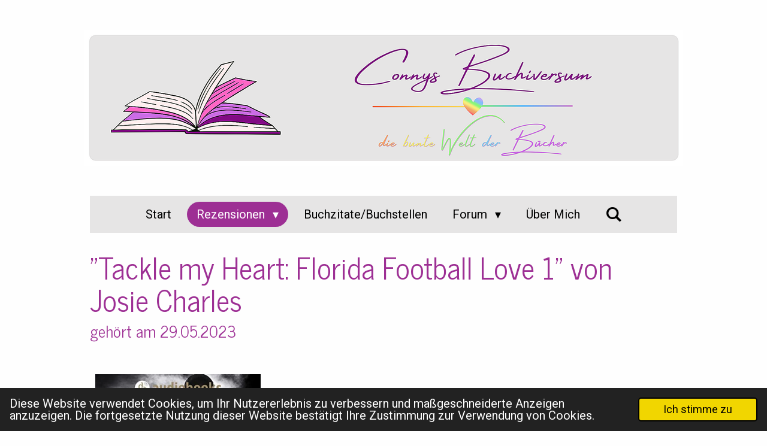

--- FILE ---
content_type: text/html; charset=UTF-8
request_url: https://www.connysbuchiversumdiebunteweltderbuecher.com/rezensionen/liebe-new-young-adult-erotik/1677442_tackle-my-heart-florida-football-love-1-von-josie-charles
body_size: 14804
content:
<!DOCTYPE html>
<html lang="de-AT">
    <head>
        <meta http-equiv="Content-Type" content="text/html; charset=utf-8">
        <meta name="viewport" content="width=device-width, initial-scale=1.0, maximum-scale=5.0">
        <meta http-equiv="X-UA-Compatible" content="IE=edge">
        <link rel="canonical" href="https://www.connysbuchiversumdiebunteweltderbuecher.com/rezensionen/liebe-new-young-adult-erotik/1677442_tackle-my-heart-florida-football-love-1-von-josie-charles">
        <link rel="sitemap" type="application/xml" href="https://www.connysbuchiversumdiebunteweltderbuecher.com/sitemap.xml">
        <meta property="og:title" content="&quot;Tackle my Heart: Florida Football Love 1&quot; von Josie Charles / 💜 Liebe, New &amp; Young Adult, Erotik / Rezensionen | Connys Buchiversum">
        <meta property="og:url" content="https://www.connysbuchiversumdiebunteweltderbuecher.com/rezensionen/liebe-new-young-adult-erotik/1677442_tackle-my-heart-florida-football-love-1-von-josie-charles">
        <base href="https://www.connysbuchiversumdiebunteweltderbuecher.com/">
        <meta name="description" property="og:description" content="&quot;Tackle my Heart: Florida Football Love 1&quot; ist nicht nur mein allererstes Hörbuch, welches ich je gehört habe, sondern auch die erste Geschichte, welche ich von der Autorin Josie Charles gelesen habe. Das Hörbuch erschien im März 2023 im dp DIGITAL PUBLISHERS Verlag. Die Protagonisten werden von Jessica Neumann und Till Beck gesprochen. ">
                <script nonce="7952f94edf1c629541b0732f87d5d87a">
            
            window.JOUWWEB = window.JOUWWEB || {};
            window.JOUWWEB.application = window.JOUWWEB.application || {};
            window.JOUWWEB.application = {"backends":[{"domain":"jouwweb.nl","freeDomain":"jouwweb.site"},{"domain":"webador.com","freeDomain":"webadorsite.com"},{"domain":"webador.de","freeDomain":"webadorsite.com"},{"domain":"webador.fr","freeDomain":"webadorsite.com"},{"domain":"webador.es","freeDomain":"webadorsite.com"},{"domain":"webador.it","freeDomain":"webadorsite.com"},{"domain":"jouwweb.be","freeDomain":"jouwweb.site"},{"domain":"webador.ie","freeDomain":"webadorsite.com"},{"domain":"webador.co.uk","freeDomain":"webadorsite.com"},{"domain":"webador.at","freeDomain":"webadorsite.com"},{"domain":"webador.be","freeDomain":"webadorsite.com"},{"domain":"webador.ch","freeDomain":"webadorsite.com"},{"domain":"webador.ch","freeDomain":"webadorsite.com"},{"domain":"webador.mx","freeDomain":"webadorsite.com"},{"domain":"webador.com","freeDomain":"webadorsite.com"},{"domain":"webador.dk","freeDomain":"webadorsite.com"},{"domain":"webador.se","freeDomain":"webadorsite.com"},{"domain":"webador.no","freeDomain":"webadorsite.com"},{"domain":"webador.fi","freeDomain":"webadorsite.com"},{"domain":"webador.ca","freeDomain":"webadorsite.com"},{"domain":"webador.ca","freeDomain":"webadorsite.com"},{"domain":"webador.pl","freeDomain":"webadorsite.com"},{"domain":"webador.com.au","freeDomain":"webadorsite.com"},{"domain":"webador.nz","freeDomain":"webadorsite.com"}],"editorLocale":"de-AT","editorTimezone":"Europe\/Vienna","editorLanguage":"de","analytics4TrackingId":"G-E6PZPGE4QM","analyticsDimensions":[],"backendDomain":"www.webador.de","backendShortDomain":"webador.de","backendKey":"webador-de","freeWebsiteDomain":"webadorsite.com","noSsl":false,"build":{"reference":"634afd3"},"linkHostnames":["www.jouwweb.nl","www.webador.com","www.webador.de","www.webador.fr","www.webador.es","www.webador.it","www.jouwweb.be","www.webador.ie","www.webador.co.uk","www.webador.at","www.webador.be","www.webador.ch","fr.webador.ch","www.webador.mx","es.webador.com","www.webador.dk","www.webador.se","www.webador.no","www.webador.fi","www.webador.ca","fr.webador.ca","www.webador.pl","www.webador.com.au","www.webador.nz"],"assetsUrl":"https:\/\/assets.jwwb.nl","loginUrl":"https:\/\/www.webador.de\/anmelden","publishUrl":"https:\/\/www.webador.de\/v2\/website\/4474460\/publish-proxy","adminUserOrIp":false,"pricing":{"plans":{"lite":{"amount":"700","currency":"EUR"},"pro":{"amount":"1200","currency":"EUR"},"business":{"amount":"2400","currency":"EUR"}},"yearlyDiscount":{"price":{"amount":"0","currency":"EUR"},"ratio":0,"percent":"0\u00a0%","discountPrice":{"amount":"0","currency":"EUR"},"termPricePerMonth":{"amount":"0","currency":"EUR"},"termPricePerYear":{"amount":"0","currency":"EUR"}}},"hcUrl":{"add-product-variants":"https:\/\/help.webador.com\/hc\/de\/articles\/29426751649809","basic-vs-advanced-shipping":"https:\/\/help.webador.com\/hc\/de\/articles\/29426731685777","html-in-head":"https:\/\/help.webador.com\/hc\/de\/articles\/29426689990033","link-domain-name":"https:\/\/help.webador.com\/hc\/de\/articles\/29426688803345","optimize-for-mobile":"https:\/\/help.webador.com\/hc\/de\/articles\/29426707033617","seo":"https:\/\/help.webador.com\/hc\/de\/categories\/29387178511377","transfer-domain-name":"https:\/\/help.webador.com\/hc\/de\/articles\/29426715688209","website-not-secure":"https:\/\/help.webador.com\/hc\/de\/articles\/29426706659729"}};
            window.JOUWWEB.brand = {"type":"webador","name":"Webador","domain":"Webador.de","supportEmail":"support@webador.de"};
                    
                window.JOUWWEB = window.JOUWWEB || {};
                window.JOUWWEB.websiteRendering = {"locale":"de-AT","timezone":"Europe\/Vienna","routes":{"api\/upload\/product-field":"\/_api\/upload\/product-field","checkout\/cart":"\/cart","payment":"\/complete-order\/:publicOrderId","payment\/forward":"\/complete-order\/:publicOrderId\/forward","public-order":"\/order\/:publicOrderId","checkout\/authorize":"\/cart\/authorize\/:gateway","wishlist":"\/wishlist"}};
                                                    window.JOUWWEB.website = {"id":4474460,"locale":"de-AT","enabled":true,"title":"Connys Buchiversum","hasTitle":true,"roleOfLoggedInUser":null,"ownerLocale":"de-AT","plan":"pro","freeWebsiteDomain":"webadorsite.com","backendKey":"webador-at","currency":"EUR","defaultLocale":"de-AT","url":"https:\/\/www.connysbuchiversumdiebunteweltderbuecher.com\/","homepageSegmentId":18515696,"category":"blog","isOffline":false,"isPublished":true,"locales":["de-AT"],"allowed":{"ads":false,"credits":true,"externalLinks":true,"slideshow":true,"customDefaultSlideshow":true,"hostedAlbums":true,"moderators":true,"mailboxQuota":1,"statisticsVisitors":true,"statisticsDetailed":true,"statisticsMonths":1,"favicon":true,"password":true,"freeDomains":0,"freeMailAccounts":1,"canUseLanguages":false,"fileUpload":true,"legacyFontSize":false,"webshop":true,"products":10,"imageText":false,"search":true,"audioUpload":true,"videoUpload":0,"allowDangerousForms":false,"allowHtmlCode":true,"mobileBar":true,"sidebar":false,"poll":false,"allowCustomForms":true,"allowBusinessListing":true,"allowCustomAnalytics":true,"allowAccountingLink":true,"digitalProducts":false,"sitemapElement":false},"mobileBar":{"enabled":false,"theme":"accent","email":{"active":true},"location":{"active":true},"phone":{"active":true},"whatsapp":{"active":false},"social":{"active":false,"network":"facebook"}},"webshop":{"enabled":false,"currency":"EUR","taxEnabled":false,"taxInclusive":true,"vatDisclaimerVisible":true,"orderNotice":null,"orderConfirmation":null,"freeShipping":false,"freeShippingAmount":"0.00","shippingDisclaimerVisible":true,"pickupAllowed":false,"couponAllowed":false,"detailsPageAvailable":false,"socialMediaVisible":false,"termsPage":null,"termsPageUrl":null,"extraTerms":null,"pricingVisible":false,"orderButtonVisible":false,"shippingAdvanced":false,"shippingAdvancedBackEnd":false,"soldOutVisible":false,"backInStockNotificationEnabled":false,"canAddProducts":true,"nextOrderNumber":1,"allowedServicePoints":[],"sendcloudConfigured":false,"sendcloudFallbackPublicKey":"a3d50033a59b4a598f1d7ce7e72aafdf","taxExemptionAllowed":false,"invoiceComment":null,"emptyCartVisible":false,"minimumOrderPrice":null,"productNumbersEnabled":false,"wishlistEnabled":false,"hideTaxOnCart":false},"isTreatedAsWebshop":false};                            window.JOUWWEB.cart = {"products":[],"coupon":null,"shippingCountryCode":null,"shippingChoice":null,"breakdown":[]};                            window.JOUWWEB.scripts = [];                        window.parent.JOUWWEB.colorPalette = window.JOUWWEB.colorPalette;
        </script>
                <title>&quot;Tackle my Heart: Florida Football Love 1&quot; von Josie Charles / 💜 Liebe, New &amp; Young Adult, Erotik / Rezensionen | Connys Buchiversum</title>
                                            <link href="https://primary.jwwb.nl/public/y/l/j/temp-ujgbxnrljyssnzsuhloc/touch-icon-iphone.png?bust=1717405830" rel="apple-touch-icon" sizes="60x60">                                                <link href="https://primary.jwwb.nl/public/y/l/j/temp-ujgbxnrljyssnzsuhloc/touch-icon-ipad.png?bust=1717405830" rel="apple-touch-icon" sizes="76x76">                                                <link href="https://primary.jwwb.nl/public/y/l/j/temp-ujgbxnrljyssnzsuhloc/touch-icon-iphone-retina.png?bust=1717405830" rel="apple-touch-icon" sizes="120x120">                                                <link href="https://primary.jwwb.nl/public/y/l/j/temp-ujgbxnrljyssnzsuhloc/touch-icon-ipad-retina.png?bust=1717405830" rel="apple-touch-icon" sizes="152x152">                                                <link href="https://primary.jwwb.nl/public/y/l/j/temp-ujgbxnrljyssnzsuhloc/favicon.png?bust=1717405830" rel="shortcut icon">                                                <link href="https://primary.jwwb.nl/public/y/l/j/temp-ujgbxnrljyssnzsuhloc/favicon.png?bust=1717405830" rel="icon">                                        <meta property="og:image" content="https&#x3A;&#x2F;&#x2F;primary.jwwb.nl&#x2F;public&#x2F;y&#x2F;l&#x2F;j&#x2F;temp-ujgbxnrljyssnzsuhloc&#x2F;3xuj87&#x2F;51wmdotj5rl_sl500_.jpg">
                    <meta property="og:image" content="https&#x3A;&#x2F;&#x2F;primary.jwwb.nl&#x2F;public&#x2F;y&#x2F;l&#x2F;j&#x2F;temp-ujgbxnrljyssnzsuhloc&#x2F;hof6jf&#x2F;image-30.png&#x3F;enable-io&#x3D;true&amp;enable&#x3D;upscale&amp;fit&#x3D;bounds&amp;width&#x3D;1200">
                    <meta property="og:image" content="https&#x3A;&#x2F;&#x2F;primary.jwwb.nl&#x2F;public&#x2F;y&#x2F;l&#x2F;j&#x2F;temp-ujgbxnrljyssnzsuhloc&#x2F;v6k5zc&#x2F;3.png&#x3F;enable-io&#x3D;true&amp;enable&#x3D;upscale&amp;fit&#x3D;bounds&amp;width&#x3D;1200">
                    <meta property="og:image" content="https&#x3A;&#x2F;&#x2F;primary.jwwb.nl&#x2F;public&#x2F;y&#x2F;l&#x2F;j&#x2F;temp-ujgbxnrljyssnzsuhloc&#x2F;dhqvtk&#x2F;2.png&#x3F;enable-io&#x3D;true&amp;enable&#x3D;upscale&amp;fit&#x3D;bounds&amp;width&#x3D;1200">
                    <meta property="og:image" content="https&#x3A;&#x2F;&#x2F;primary.jwwb.nl&#x2F;public&#x2F;y&#x2F;l&#x2F;j&#x2F;temp-ujgbxnrljyssnzsuhloc&#x2F;ou1qo0&#x2F;4.png&#x3F;enable-io&#x3D;true&amp;enable&#x3D;upscale&amp;fit&#x3D;bounds&amp;width&#x3D;1200">
                    <meta property="og:image" content="https&#x3A;&#x2F;&#x2F;primary.jwwb.nl&#x2F;public&#x2F;y&#x2F;l&#x2F;j&#x2F;temp-ujgbxnrljyssnzsuhloc&#x2F;cmy6or&#x2F;5.png&#x3F;enable-io&#x3D;true&amp;enable&#x3D;upscale&amp;fit&#x3D;bounds&amp;width&#x3D;1200">
                    <meta property="og:image" content="https&#x3A;&#x2F;&#x2F;primary.jwwb.nl&#x2F;public&#x2F;y&#x2F;l&#x2F;j&#x2F;temp-ujgbxnrljyssnzsuhloc&#x2F;qaap5y&#x2F;10.png&#x3F;enable-io&#x3D;true&amp;enable&#x3D;upscale&amp;fit&#x3D;bounds&amp;width&#x3D;1200">
                                    <meta name="twitter:card" content="summary_large_image">
                        <meta property="twitter:image" content="https&#x3A;&#x2F;&#x2F;primary.jwwb.nl&#x2F;public&#x2F;y&#x2F;l&#x2F;j&#x2F;temp-ujgbxnrljyssnzsuhloc&#x2F;3xuj87&#x2F;51wmdotj5rl_sl500_.jpg">
                                                    <script src="https://www.google.com/recaptcha/enterprise.js?hl=de&amp;render=explicit" nonce="7952f94edf1c629541b0732f87d5d87a" data-turbo-track="reload"></script>
<script src="https://plausible.io/js/script.manual.js" nonce="7952f94edf1c629541b0732f87d5d87a" data-turbo-track="reload" defer data-domain="shard10.jouwweb.nl"></script>
<link rel="stylesheet" type="text/css" href="https://gfonts.jwwb.nl/css?display=fallback&amp;family=Roboto%3A400%2C700%2C400italic%2C700italic%7CNews+Cycle%3A400%2C700%2C400italic%2C700italic" nonce="7952f94edf1c629541b0732f87d5d87a" data-turbo-track="dynamic">
<script src="https://assets.jwwb.nl/assets/build/website-rendering/de-AT.js?bust=88768b4e26be0ff8d48a" nonce="7952f94edf1c629541b0732f87d5d87a" data-turbo-track="reload" defer></script>
<script src="https://assets.jwwb.nl/assets/website-rendering/runtime.4835e39f538d0d17d46f.js?bust=e90f0e79d8291a81b415" nonce="7952f94edf1c629541b0732f87d5d87a" data-turbo-track="reload" defer></script>
<script src="https://assets.jwwb.nl/assets/website-rendering/812.881ee67943804724d5af.js?bust=78ab7ad7d6392c42d317" nonce="7952f94edf1c629541b0732f87d5d87a" data-turbo-track="reload" defer></script>
<script src="https://assets.jwwb.nl/assets/website-rendering/main.a9a7b35cd7f79178d360.js?bust=90b25e3a7431c9c7ef1c" nonce="7952f94edf1c629541b0732f87d5d87a" data-turbo-track="reload" defer></script>
<link rel="preload" href="https://assets.jwwb.nl/assets/website-rendering/styles.c7a2b441bf8d633a2752.css?bust=45105d711e9f45e864c3" as="style">
<link rel="preload" href="https://assets.jwwb.nl/assets/website-rendering/fonts/icons-website-rendering/font/website-rendering.woff2?bust=bd2797014f9452dadc8e" as="font" crossorigin>
<link rel="preconnect" href="https://gfonts.jwwb.nl">
<link rel="stylesheet" type="text/css" href="https://assets.jwwb.nl/assets/website-rendering/styles.c7a2b441bf8d633a2752.css?bust=45105d711e9f45e864c3" nonce="7952f94edf1c629541b0732f87d5d87a" data-turbo-track="dynamic">
<link rel="preconnect" href="https://assets.jwwb.nl">
<link rel="stylesheet" type="text/css" href="https://primary.jwwb.nl/public/y/l/j/temp-ujgbxnrljyssnzsuhloc/style.css?bust=1768839367" nonce="7952f94edf1c629541b0732f87d5d87a" data-turbo-track="dynamic">    </head>
    <body
        id="top"
        class="jw-is-no-slideshow jw-header-is-image jw-is-segment-post jw-is-frontend jw-is-no-sidebar jw-is-no-messagebar jw-is-no-touch-device jw-is-no-mobile"
                                    data-jouwweb-page="1677442"
                                                data-jouwweb-segment-id="1677442"
                                                data-jouwweb-segment-type="post"
                                                data-template-threshold="1020"
                                                data-template-name="clean&#x7C;blanco&#x7C;blanco-banner"
                            itemscope
        itemtype="https://schema.org/NewsArticle"
    >
                                    <meta itemprop="url" content="https://www.connysbuchiversumdiebunteweltderbuecher.com/rezensionen/liebe-new-young-adult-erotik/1677442_tackle-my-heart-florida-football-love-1-von-josie-charles">
        <a href="#main-content" class="jw-skip-link">
            Zum Hauptinhalt springen        </a>
        <div class="jw-background"></div>
        <div class="jw-body">
            <div class="jw-mobile-menu jw-mobile-is-logo js-mobile-menu">
            <button
            type="button"
            class="jw-mobile-menu__button jw-mobile-search-button"
            aria-label="Suche innerhalb der Website"
        >
            <span class="jw-icon-search"></span>
        </button>
        <div class="jw-mobile-header jw-mobile-header--image">
        <a            class="jw-mobile-header-content"
                            href="/"
                        >
                            <img class="jw-mobile-logo jw-mobile-logo--landscape" src="https://primary.jwwb.nl/public/y/l/j/temp-ujgbxnrljyssnzsuhloc/image-high-r0svls.png?enable-io=true&amp;enable=upscale&amp;height=70" srcset="https://primary.jwwb.nl/public/y/l/j/temp-ujgbxnrljyssnzsuhloc/image-high-r0svls.png?enable-io=true&amp;enable=upscale&amp;height=70 1x, https://primary.jwwb.nl/public/y/l/j/temp-ujgbxnrljyssnzsuhloc/image-high-r0svls.png?enable-io=true&amp;enable=upscale&amp;height=140&amp;quality=70 2x" alt="Connys Buchiversum" title="Connys Buchiversum">                                </a>
    </div>

    
            <button
            type="button"
            class="jw-mobile-menu__button jw-mobile-toggle"
            aria-label="Menü anzeigen"
        >
            <span class="jw-icon-burger"></span>
        </button>
    </div>
    <div class="jw-mobile-menu-search jw-mobile-menu-search--hidden">
        <form
            action="/search"
            method="get"
            class="jw-mobile-menu-search__box"
        >
            <input
                type="text"
                name="q"
                value=""
                placeholder="Suche..."
                class="jw-mobile-menu-search__input"
                aria-label="Suche"
            >
            <button type="submit" class="jw-btn jw-btn--style-flat jw-mobile-menu-search__button" aria-label="Suche">
                <span class="website-rendering-icon-search" aria-hidden="true"></span>
            </button>
            <button type="button" class="jw-btn jw-btn--style-flat jw-mobile-menu-search__button js-cancel-search" aria-label="Suche abbrechen">
                <span class="website-rendering-icon-cancel" aria-hidden="true"></span>
            </button>
        </form>
    </div>
            <div class="topmenu">
    <header>
        <div class="topmenu-inner js-topbar-content-container">
            <div class="jw-header-logo">
            <div
    id="jw-header-image-container"
    class="jw-header jw-header-image jw-header-image-toggle"
    style="flex-basis: 999px; max-width: 999px; flex-shrink: 1;"
>
            <a href="/">
        <img id="jw-header-image" data-image-id="119578563" srcset="https://primary.jwwb.nl/public/y/l/j/temp-ujgbxnrljyssnzsuhloc/image-high-r0svls.png?enable-io=true&amp;width=999 999w, https://primary.jwwb.nl/public/y/l/j/temp-ujgbxnrljyssnzsuhloc/image-high-r0svls.png?enable-io=true&amp;width=1916 1916w" class="jw-header-image" title="Connys Buchiversum" style="" sizes="999px" width="999" height="227" intrinsicsize="999.00 x 227.00" alt="Connys Buchiversum">                </a>
    </div>
        <div
    class="jw-header jw-header-title-container jw-header-text jw-header-text-toggle"
    data-stylable="true"
>
    <a        id="jw-header-title"
        class="jw-header-title"
                    href="/"
            >
        <span style="font-size: 85%;">Buecher_Mensch</span>    </a>
</div>
</div>
            <nav class="menu jw-menu-copy">
                <ul
    id="jw-menu"
    class="jw-menu jw-menu-horizontal"
            >
            <li
    class="jw-menu-item"
>
        <a        class="jw-menu-link"
        href="/"                                            data-page-link-id="18515696"
                            >
                <span class="">
            Start        </span>
            </a>
                </li>
            <li
    class="jw-menu-item jw-menu-has-submenu jw-menu-is-active"
>
        <a        class="jw-menu-link js-active-menu-item"
        href="/rezensionen"                                            data-page-link-id="18515842"
                            >
                <span class="">
            Rezensionen        </span>
                    <span class="jw-arrow jw-arrow-toplevel"></span>
            </a>
                    <ul
            class="jw-submenu"
                    >
                            <li
    class="jw-menu-item"
>
        <a        class="jw-menu-link"
        href="/rezensionen/kinder-jugendbuecher"                                            data-page-link-id="18517698"
                            >
                <span class="">
            👩‍👦 Kinder- &amp; Jugendbücher        </span>
            </a>
                </li>
                            <li
    class="jw-menu-item"
>
        <a        class="jw-menu-link"
        href="/rezensionen/fantasy-science-fiction"                                            data-page-link-id="18517726"
                            >
                <span class="">
            🦄 Fantasy &amp; Science Fiction        </span>
            </a>
                </li>
                            <li
    class="jw-menu-item jw-menu-is-active"
>
        <a        class="jw-menu-link js-active-menu-item"
        href="/rezensionen/liebe-new-young-adult-erotik"                                            data-page-link-id="18517746"
                            >
                <span class="">
            💜 Liebe, New &amp; Young Adult, Erotik        </span>
            </a>
                </li>
                            <li
    class="jw-menu-item"
>
        <a        class="jw-menu-link"
        href="/rezensionen/action-krimis-thriller"                                            data-page-link-id="18517710"
                            >
                <span class="">
            🩸 Action, Krimis &amp; Thriller        </span>
            </a>
                </li>
                            <li
    class="jw-menu-item"
>
        <a        class="jw-menu-link"
        href="/rezensionen/romane-sonstiges"                                            data-page-link-id="18517724"
                            >
                <span class="">
            📘 Romane &amp; Sonstiges        </span>
            </a>
                </li>
                            <li
    class="jw-menu-item"
>
        <a        class="jw-menu-link"
        href="/rezensionen/sachbuch-ratgeber"                                            data-page-link-id="18517720"
                            >
                <span class="">
            📗 Sachbuch &amp; Ratgeber        </span>
            </a>
                </li>
                    </ul>
        </li>
            <li
    class="jw-menu-item"
>
        <a        class="jw-menu-link"
        href="/buchzitate-buchstellen"                                            data-page-link-id="18515854"
                            >
                <span class="">
            Buchzitate/Buchstellen        </span>
            </a>
                </li>
            <li
    class="jw-menu-item jw-menu-has-submenu"
>
        <a        class="jw-menu-link"
        href="/forum"                                            data-page-link-id="19115317"
                            >
                <span class="">
            Forum        </span>
                    <span class="jw-arrow jw-arrow-toplevel"></span>
            </a>
                    <ul
            class="jw-submenu"
                    >
                            <li
    class="jw-menu-item"
>
        <a        class="jw-menu-link"
        href="/forum/bewertungssystem-abkuerzungen-mehrteiler"                                            data-page-link-id="19158359"
                            >
                <span class="">
            Bewertungssystem, Abkürzungen &amp; Mehrteiler        </span>
            </a>
                </li>
                            <li
    class="jw-menu-item"
>
        <a        class="jw-menu-link"
        href="/forum/challenge-statistik"                                            data-page-link-id="19157738"
                            >
                <span class="">
            🏆 Challenge &amp; 📊 Statistik        </span>
            </a>
                </li>
                            <li
    class="jw-menu-item"
>
        <a        class="jw-menu-link"
        href="/forum/genre-erklaerung"                                            data-page-link-id="19115382"
                            >
                <span class="">
            Genre Erklärung        </span>
            </a>
                </li>
                            <li
    class="jw-menu-item"
>
        <a        class="jw-menu-link"
        href="/forum/geschenktipps"                                            data-page-link-id="19157750"
                            >
                <span class="">
            🎁 Geschenktipps        </span>
            </a>
                </li>
                            <li
    class="jw-menu-item"
>
        <a        class="jw-menu-link"
        href="/forum/welttage"                                            data-page-link-id="20604099"
                            >
                <span class="">
            Welttage        </span>
            </a>
                </li>
                    </ul>
        </li>
            <li
    class="jw-menu-item"
>
        <a        class="jw-menu-link"
        href="/ueber-mich"                                            data-page-link-id="18515822"
                            >
                <span class="">
            Über Mich        </span>
            </a>
                </li>
            <li
    class="jw-menu-item jw-menu-search-item"
>
        <button        class="jw-menu-link jw-menu-link--icon jw-text-button"
                                                                    title="Suche"
            >
                                <span class="website-rendering-icon-search"></span>
                            <span class="hidden-desktop-horizontal-menu">
            Suche        </span>
            </button>
                
            <div class="jw-popover-container jw-popover-container--inline is-hidden">
                <div class="jw-popover-backdrop"></div>
                <div class="jw-popover">
                    <div class="jw-popover__arrow"></div>
                    <div class="jw-popover__content jw-section-white">
                        <form  class="jw-search" action="/search" method="get">
                            
                            <input class="jw-search__input" type="text" name="q" value="" placeholder="Suche..." aria-label="Suche" >
                            <button class="jw-search__submit" type="submit" aria-label="Suche">
                                <span class="website-rendering-icon-search" aria-hidden="true"></span>
                            </button>
                        </form>
                    </div>
                </div>
            </div>
                        </li>
    
    </ul>

    <script nonce="7952f94edf1c629541b0732f87d5d87a" id="jw-mobile-menu-template" type="text/template">
        <ul id="jw-menu" class="jw-menu jw-menu-horizontal">
                            <li
    class="jw-menu-item"
>
        <a        class="jw-menu-link"
        href="/"                                            data-page-link-id="18515696"
                            >
                <span class="">
            Start        </span>
            </a>
                </li>
                            <li
    class="jw-menu-item jw-menu-has-submenu jw-menu-is-active"
>
        <a        class="jw-menu-link js-active-menu-item"
        href="/rezensionen"                                            data-page-link-id="18515842"
                            >
                <span class="">
            Rezensionen        </span>
                    <span class="jw-arrow jw-arrow-toplevel"></span>
            </a>
                    <ul
            class="jw-submenu"
                    >
                            <li
    class="jw-menu-item"
>
        <a        class="jw-menu-link"
        href="/rezensionen/kinder-jugendbuecher"                                            data-page-link-id="18517698"
                            >
                <span class="">
            👩‍👦 Kinder- &amp; Jugendbücher        </span>
            </a>
                </li>
                            <li
    class="jw-menu-item"
>
        <a        class="jw-menu-link"
        href="/rezensionen/fantasy-science-fiction"                                            data-page-link-id="18517726"
                            >
                <span class="">
            🦄 Fantasy &amp; Science Fiction        </span>
            </a>
                </li>
                            <li
    class="jw-menu-item jw-menu-is-active"
>
        <a        class="jw-menu-link js-active-menu-item"
        href="/rezensionen/liebe-new-young-adult-erotik"                                            data-page-link-id="18517746"
                            >
                <span class="">
            💜 Liebe, New &amp; Young Adult, Erotik        </span>
            </a>
                </li>
                            <li
    class="jw-menu-item"
>
        <a        class="jw-menu-link"
        href="/rezensionen/action-krimis-thriller"                                            data-page-link-id="18517710"
                            >
                <span class="">
            🩸 Action, Krimis &amp; Thriller        </span>
            </a>
                </li>
                            <li
    class="jw-menu-item"
>
        <a        class="jw-menu-link"
        href="/rezensionen/romane-sonstiges"                                            data-page-link-id="18517724"
                            >
                <span class="">
            📘 Romane &amp; Sonstiges        </span>
            </a>
                </li>
                            <li
    class="jw-menu-item"
>
        <a        class="jw-menu-link"
        href="/rezensionen/sachbuch-ratgeber"                                            data-page-link-id="18517720"
                            >
                <span class="">
            📗 Sachbuch &amp; Ratgeber        </span>
            </a>
                </li>
                    </ul>
        </li>
                            <li
    class="jw-menu-item"
>
        <a        class="jw-menu-link"
        href="/buchzitate-buchstellen"                                            data-page-link-id="18515854"
                            >
                <span class="">
            Buchzitate/Buchstellen        </span>
            </a>
                </li>
                            <li
    class="jw-menu-item jw-menu-has-submenu"
>
        <a        class="jw-menu-link"
        href="/forum"                                            data-page-link-id="19115317"
                            >
                <span class="">
            Forum        </span>
                    <span class="jw-arrow jw-arrow-toplevel"></span>
            </a>
                    <ul
            class="jw-submenu"
                    >
                            <li
    class="jw-menu-item"
>
        <a        class="jw-menu-link"
        href="/forum/bewertungssystem-abkuerzungen-mehrteiler"                                            data-page-link-id="19158359"
                            >
                <span class="">
            Bewertungssystem, Abkürzungen &amp; Mehrteiler        </span>
            </a>
                </li>
                            <li
    class="jw-menu-item"
>
        <a        class="jw-menu-link"
        href="/forum/challenge-statistik"                                            data-page-link-id="19157738"
                            >
                <span class="">
            🏆 Challenge &amp; 📊 Statistik        </span>
            </a>
                </li>
                            <li
    class="jw-menu-item"
>
        <a        class="jw-menu-link"
        href="/forum/genre-erklaerung"                                            data-page-link-id="19115382"
                            >
                <span class="">
            Genre Erklärung        </span>
            </a>
                </li>
                            <li
    class="jw-menu-item"
>
        <a        class="jw-menu-link"
        href="/forum/geschenktipps"                                            data-page-link-id="19157750"
                            >
                <span class="">
            🎁 Geschenktipps        </span>
            </a>
                </li>
                            <li
    class="jw-menu-item"
>
        <a        class="jw-menu-link"
        href="/forum/welttage"                                            data-page-link-id="20604099"
                            >
                <span class="">
            Welttage        </span>
            </a>
                </li>
                    </ul>
        </li>
                            <li
    class="jw-menu-item"
>
        <a        class="jw-menu-link"
        href="/ueber-mich"                                            data-page-link-id="18515822"
                            >
                <span class="">
            Über Mich        </span>
            </a>
                </li>
            
                    </ul>
    </script>
            </nav>
        </div>
    </header>
</div>
<script nonce="7952f94edf1c629541b0732f87d5d87a">
    var backgroundElement = document.querySelector('.jw-background');

    JOUWWEB.templateConfig = {
        header: {
            selector: '.topmenu',
            mobileSelector: '.jw-mobile-menu',
            updatePusher: function (height, state) {

                if (state === 'desktop') {
                    // Expose the header height as a custom property so
                    // we can use this to set the background height in CSS.
                    if (backgroundElement && height) {
                        backgroundElement.setAttribute('style', '--header-height: ' + height + 'px;');
                    }
                } else if (state === 'mobile') {
                    $('.jw-menu-clone .jw-menu').css('margin-top', height);
                }
            },
        },
    };
</script>
<div class="main-content">
    
<main id="main-content" class="block-content">
    <div data-section-name="content" class="jw-section jw-section-content jw-responsive">
        
<div class="jw-strip jw-strip--default jw-strip--style-color jw-strip--primary jw-strip--color-default jw-strip--padding-start"><div class="jw-strip__content-container"><div class="jw-strip__content jw-responsive">    
                    
    <h1
        class="jw-heading jw-heading-130 heading__no-margin js-editor-open-settings"
        itemprop="headline"
    >
        &quot;Tackle my Heart: Florida Football Love 1&quot; von Josie Charles    </h1>
    </div></div></div>
<div class="news-page-content-container">
    <div
    id="jw-element-286550620"
    data-jw-element-id="286550620"
        class="jw-tree-node jw-element jw-strip-root jw-tree-container jw-responsive jw-node-is-first-child jw-node-is-last-child"
>
    <div
    id="jw-element-363194966"
    data-jw-element-id="363194966"
        class="jw-tree-node jw-element jw-strip jw-tree-container jw-responsive jw-strip--default jw-strip--style-color jw-strip--color-default jw-strip--padding-both jw-node-is-first-child jw-strip--primary jw-node-is-last-child"
>
    <div class="jw-strip__content-container"><div class="jw-strip__content jw-responsive"><div
    id="jw-element-300755190"
    data-jw-element-id="300755190"
        class="jw-tree-node jw-element jw-image-text jw-node-is-first-child"
>
    <div class="jw-element-imagetext-text">
            <h3 class="jw-heading-70">geh&ouml;rt am 29.05.2023</h3>
<p>&nbsp;</p>    </div>
</div><div
    id="jw-element-299999233"
    data-jw-element-id="299999233"
        class="jw-tree-node jw-element jw-columns jw-tree-container jw-responsive jw-tree-horizontal jw-columns--mode-flex"
>
    <div
    id="jw-element-299999234"
    data-jw-element-id="299999234"
            style="width: 29.98599719944%"
        class="jw-tree-node jw-element jw-column jw-tree-container jw-responsive jw-node-is-first-child"
>
    <div
    id="jw-element-286550725"
    data-jw-element-id="286550725"
        class="jw-tree-node jw-element jw-image jw-node-is-first-child jw-node-is-last-child"
>
    <div
    class="jw-intent jw-element-image jw-element-content jw-element-image-is-center jw-element-image--full-width-to-420"
            style="width: 276px;"
    >
            
        
                <picture
            class="jw-element-image__image-wrapper jw-image-is-square jw-intrinsic"
            style="padding-top: 100%;"
        >
                                            <img class="jw-element-image__image jw-intrinsic__item" style="--jw-element-image--pan-x: 0.5; --jw-element-image--pan-y: 0.5;" alt="" src="https://primary.jwwb.nl/public/y/l/j/temp-ujgbxnrljyssnzsuhloc/51wmdotj5rl_sl500_.jpg" srcset="https://primary.jwwb.nl/public/y/l/j/temp-ujgbxnrljyssnzsuhloc/3xuj87/51wmdotj5rl_sl500_.jpg?enable-io=true&amp;width=96 96w, https://primary.jwwb.nl/public/y/l/j/temp-ujgbxnrljyssnzsuhloc/3xuj87/51wmdotj5rl_sl500_.jpg?enable-io=true&amp;width=147 147w, https://primary.jwwb.nl/public/y/l/j/temp-ujgbxnrljyssnzsuhloc/3xuj87/51wmdotj5rl_sl500_.jpg?enable-io=true&amp;width=226 226w, https://primary.jwwb.nl/public/y/l/j/temp-ujgbxnrljyssnzsuhloc/3xuj87/51wmdotj5rl_sl500_.jpg?enable-io=true&amp;width=347 347w, https://primary.jwwb.nl/public/y/l/j/temp-ujgbxnrljyssnzsuhloc/3xuj87/51wmdotj5rl_sl500_.jpg?enable-io=true&amp;width=532 532w, https://primary.jwwb.nl/public/y/l/j/temp-ujgbxnrljyssnzsuhloc/3xuj87/51wmdotj5rl_sl500_.jpg?enable-io=true&amp;width=816 816w, https://primary.jwwb.nl/public/y/l/j/temp-ujgbxnrljyssnzsuhloc/3xuj87/51wmdotj5rl_sl500_.jpg?enable-io=true&amp;width=1252 1252w, https://primary.jwwb.nl/public/y/l/j/temp-ujgbxnrljyssnzsuhloc/3xuj87/51wmdotj5rl_sl500_.jpg?enable-io=true&amp;width=1920 1920w" sizes="auto, min(100vw, 276px), 100vw" loading="lazy" width="500" height="500">                    </picture>

            </div>
</div></div><div
    id="jw-element-299999236"
    data-jw-element-id="299999236"
            style="width: 70.01400280056%"
        class="jw-tree-node jw-element jw-column jw-tree-container jw-responsive jw-node-is-last-child"
>
    <div
    id="jw-element-300726903"
    data-jw-element-id="300726903"
        class="jw-tree-node jw-element jw-image jw-node-is-first-child"
>
    <div
    class="jw-intent jw-element-image jw-element-content jw-element-image-is-left"
            style="width: 100%;"
    >
            
        
                <picture
            class="jw-element-image__image-wrapper jw-image-is-square jw-intrinsic"
            style="padding-top: 17.0025%;"
        >
                                            <img class="jw-element-image__image jw-intrinsic__item" style="--jw-element-image--pan-x: 0.5; --jw-element-image--pan-y: 0.5;" alt="" src="https://primary.jwwb.nl/public/y/l/j/temp-ujgbxnrljyssnzsuhloc/image-30.png" srcset="https://primary.jwwb.nl/public/y/l/j/temp-ujgbxnrljyssnzsuhloc/hof6jf/image-30.png?enable-io=true&amp;width=96 96w, https://primary.jwwb.nl/public/y/l/j/temp-ujgbxnrljyssnzsuhloc/hof6jf/image-30.png?enable-io=true&amp;width=147 147w, https://primary.jwwb.nl/public/y/l/j/temp-ujgbxnrljyssnzsuhloc/hof6jf/image-30.png?enable-io=true&amp;width=226 226w, https://primary.jwwb.nl/public/y/l/j/temp-ujgbxnrljyssnzsuhloc/hof6jf/image-30.png?enable-io=true&amp;width=347 347w, https://primary.jwwb.nl/public/y/l/j/temp-ujgbxnrljyssnzsuhloc/hof6jf/image-30.png?enable-io=true&amp;width=532 532w, https://primary.jwwb.nl/public/y/l/j/temp-ujgbxnrljyssnzsuhloc/hof6jf/image-30.png?enable-io=true&amp;width=816 816w, https://primary.jwwb.nl/public/y/l/j/temp-ujgbxnrljyssnzsuhloc/hof6jf/image-30.png?enable-io=true&amp;width=1252 1252w, https://primary.jwwb.nl/public/y/l/j/temp-ujgbxnrljyssnzsuhloc/hof6jf/image-30.png?enable-io=true&amp;width=1920 1920w" sizes="auto, min(100vw, 1200px), 100vw" loading="lazy" width="794" height="135">                    </picture>

            </div>
</div><div
    id="jw-element-299999237"
    data-jw-element-id="299999237"
        class="jw-tree-node jw-element jw-image-text jw-node-is-last-child"
>
    <div class="jw-element-imagetext-text">
            <p style="text-align: center;"><strong>Verlag:</strong> <a data-jwlink-type="extern" data-jwlink-identifier="https://www.audible.de/pd/Tackle-my-Heart-Hoerbuch/B0BX49TMJT?qid=1711283787&amp;sr=1-1&amp;ref_pageloadid=not_applicable&amp;ref=a_search_c3_lProduct_1_1&amp;pf_rd_p=e54013e2-074a-460e-861f-7feac676b789&amp;pf_rd_r=SYYVC9E6D2TMV55S6EKH&amp;pageLoadId=ruPgcjz7euH3n6Sp&amp;creativeId=41e85e98-10b8-40e2-907d-6b663f04a42d" data-jwlink-title="" target="_blank" href="https://www.audible.de/pd/Tackle-my-Heart-Hoerbuch/B0BX49TMJT?qid=1711283787&amp;sr=1-1&amp;ref_pageloadid=not_applicable&amp;ref=a_search_c3_lProduct_1_1&amp;pf_rd_p=e54013e2-074a-460e-861f-7feac676b789&amp;pf_rd_r=SYYVC9E6D2TMV55S6EKH&amp;pageLoadId=ruPgcjz7euH3n6Sp&amp;creativeId=41e85e98-10b8-40e2-907d-6b663f04a42d" rel="noopener">dp DIGITAL PUBLISHERS GmbH</a></p>
<p style="text-align: center;"><strong>Format:</strong> H&ouml;rbuch</p>
<p style="text-align: center;"><strong>Spieldauer:</strong>&nbsp;ca. 6 Stunden</p>
<p style="text-align: center;"><strong>Erscheinungsdatum:</strong> M&auml;rz 2023</p>    </div>
</div></div></div><div
    id="jw-element-300725042"
    data-jw-element-id="300725042"
        class="jw-tree-node jw-element jw-image-text"
>
    <div class="jw-element-imagetext-text">
            <h3 class="jw-heading-70"></h3>
<h3 class="jw-heading-70" style="text-align: center;"><strong>Wenn eine zuf&auml;llige Begegnung alles ver&auml;ndert</strong></h3>
<p>&nbsp;</p>
<p><strong>"Tackle my Heart: Florida Football Love 1"</strong><span>&nbsp;</span>ist nicht nur mein allererstes H&ouml;rbuch, welches ich je geh&ouml;rt habe, sondern auch die erste Geschichte, welche ich von der Autorin<span>&nbsp;</span><strong>Josie Charles</strong><span>&nbsp;</span>gelesen habe. Das H&ouml;rbuch erschien im M&auml;rz 2023 im dp DIGITAL PUBLISHERS Verlag. Die Protagonisten werden von Jessica Neumann und Till Beck gesprochen.&nbsp;</p>    </div>
</div><div
    id="jw-element-300724281"
    data-jw-element-id="300724281"
        class="jw-tree-node jw-element jw-image"
>
    <div
    class="jw-intent jw-element-image jw-element-content jw-element-image-is-left"
            style="width: 100%;"
    >
            
        
                <picture
            class="jw-element-image__image-wrapper jw-image-is-square jw-intrinsic"
            style="padding-top: 13.1633%;"
        >
                                            <img class="jw-element-image__image jw-intrinsic__item" style="--jw-element-image--pan-x: 0.5; --jw-element-image--pan-y: 0.5;" alt="" src="https://primary.jwwb.nl/public/y/l/j/temp-ujgbxnrljyssnzsuhloc/v6k5zc/3.png?enable-io=true&amp;enable=upscale&amp;crop=7.5969%3A1&amp;width=800" srcset="https://primary.jwwb.nl/public/y/l/j/temp-ujgbxnrljyssnzsuhloc/v6k5zc/3.png?enable-io=true&amp;crop=7.5969%3A1&amp;width=96 96w, https://primary.jwwb.nl/public/y/l/j/temp-ujgbxnrljyssnzsuhloc/v6k5zc/3.png?enable-io=true&amp;crop=7.5969%3A1&amp;width=147 147w, https://primary.jwwb.nl/public/y/l/j/temp-ujgbxnrljyssnzsuhloc/v6k5zc/3.png?enable-io=true&amp;crop=7.5969%3A1&amp;width=226 226w, https://primary.jwwb.nl/public/y/l/j/temp-ujgbxnrljyssnzsuhloc/v6k5zc/3.png?enable-io=true&amp;crop=7.5969%3A1&amp;width=347 347w, https://primary.jwwb.nl/public/y/l/j/temp-ujgbxnrljyssnzsuhloc/v6k5zc/3.png?enable-io=true&amp;crop=7.5969%3A1&amp;width=532 532w, https://primary.jwwb.nl/public/y/l/j/temp-ujgbxnrljyssnzsuhloc/v6k5zc/3.png?enable-io=true&amp;crop=7.5969%3A1&amp;width=816 816w, https://primary.jwwb.nl/public/y/l/j/temp-ujgbxnrljyssnzsuhloc/v6k5zc/3.png?enable-io=true&amp;crop=7.5969%3A1&amp;width=1252 1252w, https://primary.jwwb.nl/public/y/l/j/temp-ujgbxnrljyssnzsuhloc/v6k5zc/3.png?enable-io=true&amp;crop=7.5969%3A1&amp;width=1920 1920w" sizes="auto, min(100vw, 1200px), 100vw" loading="lazy" width="800" height="105.30612244898">                    </picture>

            </div>
</div><div
    id="jw-element-286550716"
    data-jw-element-id="286550716"
        class="jw-tree-node jw-element jw-image-text"
>
    <div class="jw-element-imagetext-text">
            <div class="">
<h3 style="text-align: center;" class="jw-heading-70"><em>Eine zuf&auml;llige Begegnung, ein Foto und eine schmerzhafte Vergangenheit, all das und noch viel mehr erwartet einen, wenn man die Geschichte von Joyce und Corey liest.</em></h3>
<p>&nbsp;</p>
<p>Corey ist f&uuml;r die Au&szlig;enwelt ein talentierter Footballspieler, welcher sich hinter einer Maske versteckt, doch niemand wei&szlig;, dass hinter all dem ein traumatisches Erlebnis steckt, das er am liebsten komplett verdr&auml;ngen m&ouml;chte.</p>
<p>Joyce m&ouml;chte in Miami ein neues Leben beginnen. Doch bereits am Tag ihrer Anreise ger&auml;t sie in einen heftigen Tropensturm.&nbsp;</p>
<p>&nbsp;</p>
<p>Corey wollte verreisen, doch aufgrund des Sturmes wurde sein Flug gestrichen. Nun blieb ihm nichts anderes &uuml;brig, als im nahegelegenen Hotel unterzukommen. Als er gem&uuml;tlich im Hotelbett liegt, betritt Joyce das Zimmer. Aufgrund eines Systemfehlers kam es zu einer Doppelbuchung und da kein anderes Zimmer mehr frei war, mussten sich die beiden das Zimmer f&uuml;r eine Nacht teilen. Die beiden waren nicht gerade begeistert, dennoch akzeptierten sie die Situation. Nichtsahnend, dass sie das Schicksal nochmals zusammenf&uuml;hrt.</p>
<p>Als Joyce am n&auml;chsten Morgen aufwacht, stellt sie fest, dass Corey nicht mehr da ist und mit ihm ihr Koffer. Auf der Suche nach Informationen &uuml;ber Coreys Aufenthaltsort &ouml;ffnet sie seinen Koffer und findet dabei ein Foto, auf dem ihr verstorbener Bruder mit Corey und einem weiteren Freund abgebildet ist. Joyce m&ouml;chte wissen, woher Corey ihren Bruder kannte und ob er mehr &uuml;ber seinen tragischen Tod wei&szlig;.</p>
</div>    </div>
</div><div
    id="jw-element-300725490"
    data-jw-element-id="300725490"
        class="jw-tree-node jw-element jw-image"
>
    <div
    class="jw-intent jw-element-image jw-element-content jw-element-image-is-left"
            style="width: 100%;"
    >
            
        
                <picture
            class="jw-element-image__image-wrapper jw-image-is-square jw-intrinsic"
            style="padding-top: 12.8571%;"
        >
                                            <img class="jw-element-image__image jw-intrinsic__item" style="--jw-element-image--pan-x: 0.5; --jw-element-image--pan-y: 0.5;" alt="" src="https://primary.jwwb.nl/public/y/l/j/temp-ujgbxnrljyssnzsuhloc/dhqvtk/2.png?enable-io=true&amp;enable=upscale&amp;crop=7.7778%3A1&amp;width=800" srcset="https://primary.jwwb.nl/public/y/l/j/temp-ujgbxnrljyssnzsuhloc/dhqvtk/2.png?enable-io=true&amp;crop=7.7778%3A1&amp;width=96 96w, https://primary.jwwb.nl/public/y/l/j/temp-ujgbxnrljyssnzsuhloc/dhqvtk/2.png?enable-io=true&amp;crop=7.7778%3A1&amp;width=147 147w, https://primary.jwwb.nl/public/y/l/j/temp-ujgbxnrljyssnzsuhloc/dhqvtk/2.png?enable-io=true&amp;crop=7.7778%3A1&amp;width=226 226w, https://primary.jwwb.nl/public/y/l/j/temp-ujgbxnrljyssnzsuhloc/dhqvtk/2.png?enable-io=true&amp;crop=7.7778%3A1&amp;width=347 347w, https://primary.jwwb.nl/public/y/l/j/temp-ujgbxnrljyssnzsuhloc/dhqvtk/2.png?enable-io=true&amp;crop=7.7778%3A1&amp;width=532 532w, https://primary.jwwb.nl/public/y/l/j/temp-ujgbxnrljyssnzsuhloc/dhqvtk/2.png?enable-io=true&amp;crop=7.7778%3A1&amp;width=816 816w, https://primary.jwwb.nl/public/y/l/j/temp-ujgbxnrljyssnzsuhloc/dhqvtk/2.png?enable-io=true&amp;crop=7.7778%3A1&amp;width=1252 1252w, https://primary.jwwb.nl/public/y/l/j/temp-ujgbxnrljyssnzsuhloc/dhqvtk/2.png?enable-io=true&amp;crop=7.7778%3A1&amp;width=1920 1920w" sizes="auto, min(100vw, 1200px), 100vw" loading="lazy" width="800" height="102.85714285714">                    </picture>

            </div>
</div><div
    id="jw-element-300726544"
    data-jw-element-id="300726544"
        class="jw-tree-node jw-element jw-image-text"
>
    <div class="jw-element-imagetext-text">
            <p style="text-align: left;">Ich hatte gro&szlig;e Erwartungen an das Buch und ich muss sagen, ich wurde nicht entt&auml;uscht.</p>
<p style="text-align: left;">Die Handlung wird aus der Sichtweise von den beiden Hauptprotagonisten erz&auml;hlt.</p>
<p style="text-align: left;">Die Sprecherstimmen sind angenehm anzuh&ouml;ren. Ich finde es nur schade, dass man die Sprechgeschwindigkeit nicht selbst beschleunigen kann (mir pers&ouml;nlich war es einfach etwas zu langsam).</p>
<p style="text-align: left;">Was mir sehr gut gefallen hat ist, dass ich mich sofort in die Geschichte hineinversetzen konnte.&nbsp;</p>
<p style="text-align: left;">Leider bin ich der Meinung, dass es nach dem tollen Start und dem spannenden Mittelteil einfach zu schnell zu Ende ging. Aus meiner Sicht, h&auml;tte ich mir gew&uuml;nscht, dass man das Ende noch etwas besser ausbaut.&nbsp;</p>
<p style="text-align: left;">Das Cover gef&auml;llt mir sehr gut. Es hat mich sofort angesprochen und passt auch super zur ganzen Geschichte.</p>
<p style="text-align: left;">Der Schlagabtausch zwischen den beiden Protagonisten ist sehr gut geschrieben und hat mich mehr als einmal zum Schmunzeln gebracht.</p>    </div>
</div><div
    id="jw-element-300725749"
    data-jw-element-id="300725749"
        class="jw-tree-node jw-element jw-image"
>
    <div
    class="jw-intent jw-element-image jw-element-content jw-element-image-is-left"
            style="width: 100%;"
    >
            
        
                <picture
            class="jw-element-image__image-wrapper jw-image-is-square jw-intrinsic"
            style="padding-top: 12.6531%;"
        >
                                            <img class="jw-element-image__image jw-intrinsic__item" style="--jw-element-image--pan-x: 0.5; --jw-element-image--pan-y: 0.5;" alt="" src="https://primary.jwwb.nl/public/y/l/j/temp-ujgbxnrljyssnzsuhloc/ou1qo0/4.png?enable-io=true&amp;enable=upscale&amp;crop=7.9032%3A1&amp;width=800" srcset="https://primary.jwwb.nl/public/y/l/j/temp-ujgbxnrljyssnzsuhloc/ou1qo0/4.png?enable-io=true&amp;crop=7.9032%3A1&amp;width=96 96w, https://primary.jwwb.nl/public/y/l/j/temp-ujgbxnrljyssnzsuhloc/ou1qo0/4.png?enable-io=true&amp;crop=7.9032%3A1&amp;width=147 147w, https://primary.jwwb.nl/public/y/l/j/temp-ujgbxnrljyssnzsuhloc/ou1qo0/4.png?enable-io=true&amp;crop=7.9032%3A1&amp;width=226 226w, https://primary.jwwb.nl/public/y/l/j/temp-ujgbxnrljyssnzsuhloc/ou1qo0/4.png?enable-io=true&amp;crop=7.9032%3A1&amp;width=347 347w, https://primary.jwwb.nl/public/y/l/j/temp-ujgbxnrljyssnzsuhloc/ou1qo0/4.png?enable-io=true&amp;crop=7.9032%3A1&amp;width=532 532w, https://primary.jwwb.nl/public/y/l/j/temp-ujgbxnrljyssnzsuhloc/ou1qo0/4.png?enable-io=true&amp;crop=7.9032%3A1&amp;width=816 816w, https://primary.jwwb.nl/public/y/l/j/temp-ujgbxnrljyssnzsuhloc/ou1qo0/4.png?enable-io=true&amp;crop=7.9032%3A1&amp;width=1252 1252w, https://primary.jwwb.nl/public/y/l/j/temp-ujgbxnrljyssnzsuhloc/ou1qo0/4.png?enable-io=true&amp;crop=7.9032%3A1&amp;width=1920 1920w" sizes="auto, min(100vw, 1200px), 100vw" loading="lazy" width="800" height="101.22448979592">                    </picture>

            </div>
</div><div
    id="jw-element-300726573"
    data-jw-element-id="300726573"
        class="jw-tree-node jw-element jw-image-text"
>
    <div class="jw-element-imagetext-text">
            <p style="text-align: center;"><span>Ein tolles H&ouml;rbuch mit einer guten Geschichte, das ich definitiv an alle Leser*innen weiterempfehlen m&ouml;chte.</span></p>    </div>
</div><div
    id="jw-element-300725901"
    data-jw-element-id="300725901"
        class="jw-tree-node jw-element jw-image"
>
    <div
    class="jw-intent jw-element-image jw-element-content jw-element-image-is-left"
            style="width: 100%;"
    >
            
        
                <picture
            class="jw-element-image__image-wrapper jw-image-is-square jw-intrinsic"
            style="padding-top: 14.2857%;"
        >
                                            <img class="jw-element-image__image jw-intrinsic__item" style="--jw-element-image--pan-x: 0.5; --jw-element-image--pan-y: 0.5;" alt="" src="https://primary.jwwb.nl/public/y/l/j/temp-ujgbxnrljyssnzsuhloc/cmy6or/5.png?enable-io=true&amp;enable=upscale&amp;crop=7%3A1&amp;width=800" srcset="https://primary.jwwb.nl/public/y/l/j/temp-ujgbxnrljyssnzsuhloc/cmy6or/5.png?enable-io=true&amp;crop=7%3A1&amp;width=96 96w, https://primary.jwwb.nl/public/y/l/j/temp-ujgbxnrljyssnzsuhloc/cmy6or/5.png?enable-io=true&amp;crop=7%3A1&amp;width=147 147w, https://primary.jwwb.nl/public/y/l/j/temp-ujgbxnrljyssnzsuhloc/cmy6or/5.png?enable-io=true&amp;crop=7%3A1&amp;width=226 226w, https://primary.jwwb.nl/public/y/l/j/temp-ujgbxnrljyssnzsuhloc/cmy6or/5.png?enable-io=true&amp;crop=7%3A1&amp;width=347 347w, https://primary.jwwb.nl/public/y/l/j/temp-ujgbxnrljyssnzsuhloc/cmy6or/5.png?enable-io=true&amp;crop=7%3A1&amp;width=532 532w, https://primary.jwwb.nl/public/y/l/j/temp-ujgbxnrljyssnzsuhloc/cmy6or/5.png?enable-io=true&amp;crop=7%3A1&amp;width=816 816w, https://primary.jwwb.nl/public/y/l/j/temp-ujgbxnrljyssnzsuhloc/cmy6or/5.png?enable-io=true&amp;crop=7%3A1&amp;width=1252 1252w, https://primary.jwwb.nl/public/y/l/j/temp-ujgbxnrljyssnzsuhloc/cmy6or/5.png?enable-io=true&amp;crop=7%3A1&amp;width=1920 1920w" sizes="auto, min(100vw, 1200px), 100vw" loading="lazy" width="800" height="114.28571428571">                    </picture>

            </div>
</div><div
    id="jw-element-300726044"
    data-jw-element-id="300726044"
        class="jw-tree-node jw-element jw-image-text"
>
    <div class="jw-element-imagetext-text">
            <p style="text-align: center;"><strong>Cover: ⭐⭐⭐</strong></p>
<p style="text-align: center;"><strong>Handlung/Inhalt: ⭐⭐⭐⭐</strong></p>
<p style="text-align: center;"><strong>Charaktere: ⭐⭐⭐</strong></p>
<p style="text-align: center;"><strong>Sprecherstimmen: ⭐⭐⭐</strong></p>
<h3 style="text-align: center;" class="jw-heading-70"><strong>abschlie&szlig;ende Gesamtbewertung:&nbsp;</strong></h3>    </div>
</div><div
    id="jw-element-300731438"
    data-jw-element-id="300731438"
        class="jw-tree-node jw-element jw-image"
>
    <div
    class="jw-intent jw-element-image jw-element-content jw-element-image-is-left"
            style="width: 100%;"
    >
            
        
                <picture
            class="jw-element-image__image-wrapper jw-image-is-square jw-intrinsic"
            style="padding-top: 10.7143%;"
        >
                                            <img class="jw-element-image__image jw-intrinsic__item" style="--jw-element-image--pan-x: 0.5; --jw-element-image--pan-y: 0.5;" alt="" src="https://primary.jwwb.nl/public/y/l/j/temp-ujgbxnrljyssnzsuhloc/qaap5y/10.png?enable-io=true&amp;enable=upscale&amp;crop=9.3333%3A1&amp;width=800" srcset="https://primary.jwwb.nl/public/y/l/j/temp-ujgbxnrljyssnzsuhloc/qaap5y/10.png?enable-io=true&amp;crop=9.3333%3A1&amp;width=96 96w, https://primary.jwwb.nl/public/y/l/j/temp-ujgbxnrljyssnzsuhloc/qaap5y/10.png?enable-io=true&amp;crop=9.3333%3A1&amp;width=147 147w, https://primary.jwwb.nl/public/y/l/j/temp-ujgbxnrljyssnzsuhloc/qaap5y/10.png?enable-io=true&amp;crop=9.3333%3A1&amp;width=226 226w, https://primary.jwwb.nl/public/y/l/j/temp-ujgbxnrljyssnzsuhloc/qaap5y/10.png?enable-io=true&amp;crop=9.3333%3A1&amp;width=347 347w, https://primary.jwwb.nl/public/y/l/j/temp-ujgbxnrljyssnzsuhloc/qaap5y/10.png?enable-io=true&amp;crop=9.3333%3A1&amp;width=532 532w, https://primary.jwwb.nl/public/y/l/j/temp-ujgbxnrljyssnzsuhloc/qaap5y/10.png?enable-io=true&amp;crop=9.3333%3A1&amp;width=816 816w, https://primary.jwwb.nl/public/y/l/j/temp-ujgbxnrljyssnzsuhloc/qaap5y/10.png?enable-io=true&amp;crop=9.3333%3A1&amp;width=1252 1252w, https://primary.jwwb.nl/public/y/l/j/temp-ujgbxnrljyssnzsuhloc/qaap5y/10.png?enable-io=true&amp;crop=9.3333%3A1&amp;width=1920 1920w" sizes="auto, min(100vw, 1200px), 100vw" loading="lazy" width="800" height="85.714285714288">                    </picture>

            </div>
</div><div
    id="jw-element-299998964"
    data-jw-element-id="299998964"
        class="jw-tree-node jw-element jw-image-text jw-node-is-last-child"
>
    <div class="jw-element-imagetext-text">
            <h3 class="jw-heading-70"></h3>
<h3 class="jw-heading-70">Schlagw&ouml;rter zu diesem Buch:</h3>
<p>Flashbacks, Football, H&ouml;rbuch, Liebe, Lovestory, Sturm, Amnesie, Trauer, Band 1, Josie Charles&nbsp;</p>    </div>
</div></div></div></div></div></div>

<div style="margin-top: .75em" class="jw-strip jw-strip--default jw-strip--style-color jw-strip--color-default"><div class="jw-strip__content-container"><div class="jw-strip__content jw-responsive">    <div class="jw-element-separator-padding">
        <hr class="jw-element-separator jw-text-background" />
    </div>
            <p class="jw-news-page-pagination">
                                        <a
                    data-segment-type="post"
                    data-segment-id="1677460"
                    class="js-jouwweb-segment jw-news-page-pagination__link jw-news-page-pagination__link--next"
                    href="/rezensionen/liebe-new-young-adult-erotik/1677460_xoxo-der-rhythmus-unseres-lebens-von-axie-oh"
                >
                    <em class="hidden-xs hidden-sm">&quot;XOXO – Der Rhythmus unseres Lebens&quot; von Axie Oh</em>
                    <span class="hidden-md hidden-lg">Weiter</span>
                    &nbsp;&raquo;
                </a>
                    </p>
    </div></div></div><div class="jw-strip jw-strip--default jw-strip--style-color jw-strip--color-default"><div class="jw-strip__content-container"><div class="jw-strip__content jw-responsive"><div
    id="jw-element-"
    data-jw-element-id=""
        class="jw-tree-node jw-element jw-social-share jw-node-is-first-child jw-node-is-last-child"
>
    <div class="jw-element-social-share" style="text-align: left">
    <div class="share-button-container share-button-container--buttons-mini share-button-container--align-left jw-element-content">
                                                                <a
                    class="share-button share-button--facebook jw-element-social-share-button jw-element-social-share-button-facebook "
                                            href=""
                        data-href-template="http://www.facebook.com/sharer/sharer.php?u=[url]"
                                                            rel="nofollow noopener noreferrer"
                    target="_blank"
                >
                    <span class="share-button__icon website-rendering-icon-facebook"></span>
                    <span class="share-button__label">Teilen</span>
                </a>
                                                                            <a
                    class="share-button share-button--twitter jw-element-social-share-button jw-element-social-share-button-twitter "
                                            href=""
                        data-href-template="http://x.com/intent/post?text=[url]"
                                                            rel="nofollow noopener noreferrer"
                    target="_blank"
                >
                    <span class="share-button__icon website-rendering-icon-x-logo"></span>
                    <span class="share-button__label">Teilen</span>
                </a>
                                                                            <a
                    class="share-button share-button--linkedin jw-element-social-share-button jw-element-social-share-button-linkedin "
                                            href=""
                        data-href-template="http://www.linkedin.com/shareArticle?mini=true&amp;url=[url]"
                                                            rel="nofollow noopener noreferrer"
                    target="_blank"
                >
                    <span class="share-button__icon website-rendering-icon-linkedin"></span>
                    <span class="share-button__label">Teilen</span>
                </a>
                                                                                        <a
                    class="share-button share-button--whatsapp jw-element-social-share-button jw-element-social-share-button-whatsapp  share-button--mobile-only"
                                            href=""
                        data-href-template="whatsapp://send?text=[url]"
                                                            rel="nofollow noopener noreferrer"
                    target="_blank"
                >
                    <span class="share-button__icon website-rendering-icon-whatsapp"></span>
                    <span class="share-button__label">Teilen</span>
                </a>
                                    </div>
    </div>
</div></div></div></div><div class="jw-strip jw-strip--default jw-strip--style-color jw-strip--primary jw-strip--color-default jw-strip--padding-end"><div class="jw-strip__content-container"><div class="jw-strip__content jw-responsive"><div
    id="jw-element-286550621"
    data-jw-element-id="286550621"
        class="jw-tree-node jw-element jw-newsPostComment jw-node-is-first-child jw-node-is-last-child"
>
    <div class="jw-comment-module" data-container-id="1677442">
            <div class="jw-comment-form-container">
            <h2>Kommentar hinzufügen</h2>
            <div class="jw-comment-form jw-form-container" data-parent-id="0">
    <form method="POST" name="comment">        <div class="jw-element-form-error jw-comment-error"></div>
        <div class="jw-element-form-group"><label for="name" class="jw-element-form-label">Name *</label><div class="jw-element-form-content"><input type="text" name="name" id="name" maxlength="100" class="form-control&#x20;jw-element-form-input-text" value=""></div></div>        <div class="jw-element-form-group"><label for="email" class="jw-element-form-label">E-Mail-Adresse *</label><div class="jw-element-form-content"><input type="email" name="email" id="email" maxlength="200" class="form-control&#x20;jw-element-form-input-text" value=""></div></div>        <div class="jw-element-form-group"><label for="body" class="jw-element-form-label">Nachricht *</label><div class="jw-element-form-content"><textarea name="body" id="body" maxlength="5000" class="form-control&#x20;jw-element-form-input-text"></textarea></div></div>        <div class="hidden"><label for="captcha" class="jw-element-form-label">Dieses Feld leer lassen *</label><div class="jw-element-form-content"><input type="text" name="captcha" id="captcha" class="form-control&#x20;jw-element-form-input-text" value=""></div></div>                                        <input type="hidden" name="captcha-response" data-sitekey="6Lf2k5ApAAAAAHnwq8755XMiirIOTY2Cw_UdHdfa" data-action="COMMENT" id="jwFormqd1yxu_captcha-response" value="">        <div
            class="jw-element-form-group captcha-form-group hidden"
            data-jw-controller="website--form--lazy-captcha-group"        >
            <div class="jw-element-form-content">
                <div class="captcha-widget" data-jw-controller="common--form--captcha-checkbox" data-common--form--captcha-checkbox-action-value="COMMENT" data-common--form--captcha-checkbox-sitekey-value="6Lf2k5ApAAAAAHnwq8755XMiirIOTY2Cw_UdHdfa"></div>                            </div>
        </div>
            <input type="hidden" name="comment-csrf-286550621-main" id="jwFormBtifo1_comment-csrf-286550621-main" value="sq6DQTbyLWF7js7v">        <input type="hidden" name="action" id="jwForm3QLzCS_action" value="new-comment">        <input type="hidden" name="element" id="jwFormFpAMiL_element" value="286550621">                <div class="jw-element-form-group"><div class="jw-element-form-content"><button type="submit" name="submit" id="jwFormxz24Bq_submit" class="jw-btn jw-btn--size-small">Kommentar absenden</button></div></div>    </form></div>
        </div>
        <div
        class="jw-comments-container "
        data-number-of-comments="0"
        data-comments-per-page=""
    >
        <h2>Kommentare</h2>
        <div class="jw-comments jw-comments-real">
                            <div>Es gibt noch keine Kommentare.</div>
                    </div>
            </div>
    </div>
</div></div></div></div>            </div>
</main>
    </div>
<footer class="block-footer">
    <div
        data-section-name="footer"
        class="jw-section jw-section-footer jw-responsive"
    >
                <div class="jw-strip jw-strip--default jw-strip--style-color jw-strip--primary jw-strip--color-default jw-strip--padding-both"><div class="jw-strip__content-container"><div class="jw-strip__content jw-responsive">            <div
    id="jw-element-277195792"
    data-jw-element-id="277195792"
        class="jw-tree-node jw-element jw-simple-root jw-tree-container jw-responsive jw-node-is-first-child jw-node-is-last-child"
>
    <div
    id="jw-element-277285991"
    data-jw-element-id="277285991"
        class="jw-tree-node jw-element jw-image-text jw-node-is-first-child jw-node-is-last-child"
>
    <div class="jw-element-imagetext-text">
            <p><a data-jwlink-type="page" data-jwlink-identifier="18915774" data-jwlink-title="Impressum" href="/impressum">Impressum &amp; Datenschutz</a></p>
<p><a data-jwlink-type="page" data-jwlink-identifier="19179257" data-jwlink-title="Quellenverzeichnis" href="/quellenverzeichnis">Quellenverzeichnis</a></p>
<p>&nbsp;</p>    </div>
</div></div>                            <div class="jw-credits clear">
                    <div class="jw-credits-owner">
                        <div id="jw-footer-text">
                            <div class="jw-footer-text-content">
                                &copy; Connys Buchiversum                            </div>
                        </div>
                    </div>
                    <div class="jw-credits-right">
                                                <div id="jw-credits-tool">
    <small>
        Mit Unterstützung von <a href="https://www.webador.at" rel="">Webador</a>    </small>
</div>
                    </div>
                </div>
                    </div></div></div>    </div>
</footer>
            
<div class="jw-bottom-bar__container">
    </div>
<div class="jw-bottom-bar__spacer">
    </div>

            <div id="jw-variable-loaded" style="display: none;"></div>
            <div id="jw-variable-values" style="display: none;">
                                    <span data-jw-variable-key="background-color" class="jw-variable-value-background-color"></span>
                                    <span data-jw-variable-key="background" class="jw-variable-value-background"></span>
                                    <span data-jw-variable-key="font-family" class="jw-variable-value-font-family"></span>
                                    <span data-jw-variable-key="paragraph-color" class="jw-variable-value-paragraph-color"></span>
                                    <span data-jw-variable-key="paragraph-link-color" class="jw-variable-value-paragraph-link-color"></span>
                                    <span data-jw-variable-key="paragraph-font-size" class="jw-variable-value-paragraph-font-size"></span>
                                    <span data-jw-variable-key="heading-color" class="jw-variable-value-heading-color"></span>
                                    <span data-jw-variable-key="heading-link-color" class="jw-variable-value-heading-link-color"></span>
                                    <span data-jw-variable-key="heading-font-size" class="jw-variable-value-heading-font-size"></span>
                                    <span data-jw-variable-key="heading-font-family" class="jw-variable-value-heading-font-family"></span>
                                    <span data-jw-variable-key="menu-text-color" class="jw-variable-value-menu-text-color"></span>
                                    <span data-jw-variable-key="menu-text-link-color" class="jw-variable-value-menu-text-link-color"></span>
                                    <span data-jw-variable-key="menu-text-font-size" class="jw-variable-value-menu-text-font-size"></span>
                                    <span data-jw-variable-key="menu-font-family" class="jw-variable-value-menu-font-family"></span>
                                    <span data-jw-variable-key="menu-capitalize" class="jw-variable-value-menu-capitalize"></span>
                                    <span data-jw-variable-key="website-size" class="jw-variable-value-website-size"></span>
                                    <span data-jw-variable-key="content-color" class="jw-variable-value-content-color"></span>
                                    <span data-jw-variable-key="accent-color" class="jw-variable-value-accent-color"></span>
                                    <span data-jw-variable-key="footer-text-color" class="jw-variable-value-footer-text-color"></span>
                                    <span data-jw-variable-key="footer-text-link-color" class="jw-variable-value-footer-text-link-color"></span>
                                    <span data-jw-variable-key="footer-text-font-size" class="jw-variable-value-footer-text-font-size"></span>
                                    <span data-jw-variable-key="menu-color" class="jw-variable-value-menu-color"></span>
                                    <span data-jw-variable-key="footer-color" class="jw-variable-value-footer-color"></span>
                                    <span data-jw-variable-key="menu-background" class="jw-variable-value-menu-background"></span>
                                    <span data-jw-variable-key="menu-style" class="jw-variable-value-menu-style"></span>
                                    <span data-jw-variable-key="menu-divider" class="jw-variable-value-menu-divider"></span>
                                    <span data-jw-variable-key="menu-lines" class="jw-variable-value-menu-lines"></span>
                            </div>
        </div>
                            <script nonce="7952f94edf1c629541b0732f87d5d87a" type="application/ld+json">[{"@context":"https:\/\/schema.org","@type":"Organization","url":"https:\/\/www.connysbuchiversumdiebunteweltderbuecher.com\/","name":"Connys Buchiversum","logo":{"@type":"ImageObject","url":"https:\/\/primary.jwwb.nl\/public\/y\/l\/j\/temp-ujgbxnrljyssnzsuhloc\/image-high-r0svls.png?enable-io=true&enable=upscale&height=60","width":264,"height":60}}]</script>
                <script nonce="7952f94edf1c629541b0732f87d5d87a">window.JOUWWEB = window.JOUWWEB || {}; window.JOUWWEB.experiment = {"enrollments":{},"defaults":{"only-annual-discount-restart":"3months-50pct","ai-homepage-structures":"on","checkout-shopping-cart-design":"on","ai-page-wizard-ui":"on","payment-cycle-dropdown":"on","trustpilot-checkout":"widget","improved-homepage-structures":"on","landing-remove-free-wording":"on"}};</script>        <script nonce="7952f94edf1c629541b0732f87d5d87a">
            window.JOUWWEB = window.JOUWWEB || {};
            window.JOUWWEB.cookieConsent = {"theme":"jw","showLink":false,"content":{"message":"Diese Website verwendet Cookies, um Ihr Nutzererlebnis zu verbessern und ma\u00dfgeschneiderte Anzeigen anzuzeigen. Die fortgesetzte Nutzung dieser Website best\u00e4tigt Ihre Zustimmung zur Verwendung von Cookies.","dismiss":"Ich stimme zu"},"autoOpen":true,"cookie":{"name":"cookieconsent_status"}};
        </script>
<script nonce="7952f94edf1c629541b0732f87d5d87a">window.plausible = window.plausible || function() { (window.plausible.q = window.plausible.q || []).push(arguments) };plausible('pageview', { props: {website: 4474460 }});</script>                                </body>
</html>
